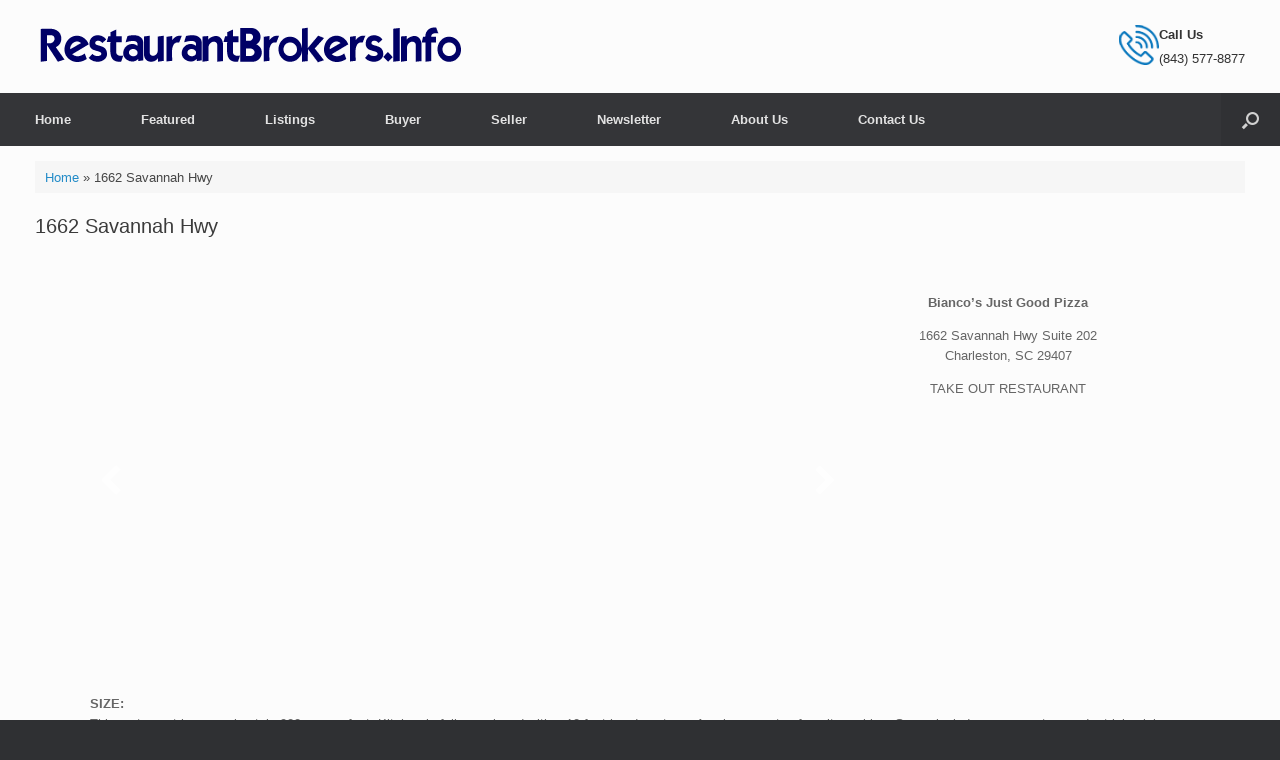

--- FILE ---
content_type: text/html; charset=UTF-8
request_url: http://restaurantbrokers.info/1662savannahhwy/
body_size: 10281
content:
<!DOCTYPE html>
<html lang="en">
<head>
	<meta charset="UTF-8" />
	<meta http-equiv="X-UA-Compatible" content="IE=10" />
	<link rel="profile" href="http://gmpg.org/xfn/11" />
	<link rel="pingback" href="http://restaurantbrokers.info/xmlrpc.php" />
	<meta name='robots' content='index, follow, max-image-preview:large, max-snippet:-1, max-video-preview:-1' />
	<style>img:is([sizes="auto" i], [sizes^="auto," i]) { contain-intrinsic-size: 3000px 1500px }</style>
	
	<!-- This site is optimized with the Yoast SEO plugin v26.0 - https://yoast.com/wordpress/plugins/seo/ -->
	<title>1662 Savannah Hwy - RestaurantBrokers.info</title>
	<link rel="canonical" href="http://restaurantbrokers.info/1662savannahhwy/" />
	<meta property="og:locale" content="en_US" />
	<meta property="og:type" content="article" />
	<meta property="og:title" content="1662 Savannah Hwy - RestaurantBrokers.info" />
	<meta property="og:description" content="Bianco’s Just Good Pizza 1662 Savannah Hwy Suite 202 Charleston, SC 29407 TAKE OUT RESTAURANT SIZE: This restaurant is approximately 900 square feet. Kitchen is fully- equipped with a 10-foot hood system.  Ample amounts of onsite parking. Space includes a grease trap and a triple sink. LOCATION: The restaurant is nestled in a well-populated shopping [&hellip;]" />
	<meta property="og:url" content="http://restaurantbrokers.info/1662savannahhwy/" />
	<meta property="og:site_name" content="RestaurantBrokers.info" />
	<meta property="article:modified_time" content="2017-02-01T16:16:47+00:00" />
	<meta property="og:image" content="http://jimmoring.com/wp-content/uploads/2017/01/1-1.jpg" />
	<meta name="twitter:card" content="summary_large_image" />
	<meta name="twitter:label1" content="Est. reading time" />
	<meta name="twitter:data1" content="1 minute" />
	<script type="application/ld+json" class="yoast-schema-graph">{"@context":"https://schema.org","@graph":[{"@type":"WebPage","@id":"http://restaurantbrokers.info/1662savannahhwy/","url":"http://restaurantbrokers.info/1662savannahhwy/","name":"1662 Savannah Hwy - RestaurantBrokers.info","isPartOf":{"@id":"http://restaurantbrokers.info/#website"},"primaryImageOfPage":{"@id":"http://restaurantbrokers.info/1662savannahhwy/#primaryimage"},"image":{"@id":"http://restaurantbrokers.info/1662savannahhwy/#primaryimage"},"thumbnailUrl":"http://jimmoring.com/wp-content/uploads/2017/01/1-1.jpg","datePublished":"2017-01-20T22:07:38+00:00","dateModified":"2017-02-01T16:16:47+00:00","breadcrumb":{"@id":"http://restaurantbrokers.info/1662savannahhwy/#breadcrumb"},"inLanguage":"en","potentialAction":[{"@type":"ReadAction","target":["http://restaurantbrokers.info/1662savannahhwy/"]}]},{"@type":"ImageObject","inLanguage":"en","@id":"http://restaurantbrokers.info/1662savannahhwy/#primaryimage","url":"http://jimmoring.com/wp-content/uploads/2017/01/1-1.jpg","contentUrl":"http://jimmoring.com/wp-content/uploads/2017/01/1-1.jpg"},{"@type":"BreadcrumbList","@id":"http://restaurantbrokers.info/1662savannahhwy/#breadcrumb","itemListElement":[{"@type":"ListItem","position":1,"name":"Home","item":"http://restaurantbrokers.info/"},{"@type":"ListItem","position":2,"name":"1662 Savannah Hwy"}]},{"@type":"WebSite","@id":"http://restaurantbrokers.info/#website","url":"http://restaurantbrokers.info/","name":"RestaurantBrokers.info","description":"","publisher":{"@id":"http://restaurantbrokers.info/#organization"},"potentialAction":[{"@type":"SearchAction","target":{"@type":"EntryPoint","urlTemplate":"http://restaurantbrokers.info/?s={search_term_string}"},"query-input":{"@type":"PropertyValueSpecification","valueRequired":true,"valueName":"search_term_string"}}],"inLanguage":"en"},{"@type":"Organization","@id":"http://restaurantbrokers.info/#organization","name":"RestaurantBrokers.info","url":"http://restaurantbrokers.info/","logo":{"@type":"ImageObject","inLanguage":"en","@id":"http://restaurantbrokers.info/#/schema/logo/image/","url":"https://restaurantbrokers.info/wp-content/uploads/2017/08/cropped-restaurantbrokers.gif","contentUrl":"https://restaurantbrokers.info/wp-content/uploads/2017/08/cropped-restaurantbrokers.gif","width":432,"height":43,"caption":"RestaurantBrokers.info"},"image":{"@id":"http://restaurantbrokers.info/#/schema/logo/image/"}}]}</script>
	<!-- / Yoast SEO plugin. -->


<link rel="alternate" type="application/rss+xml" title="RestaurantBrokers.info &raquo; Feed" href="http://restaurantbrokers.info/feed/" />
<link rel="alternate" type="application/rss+xml" title="RestaurantBrokers.info &raquo; Comments Feed" href="http://restaurantbrokers.info/comments/feed/" />
<script type="text/javascript">
/* <![CDATA[ */
window._wpemojiSettings = {"baseUrl":"https:\/\/s.w.org\/images\/core\/emoji\/16.0.1\/72x72\/","ext":".png","svgUrl":"https:\/\/s.w.org\/images\/core\/emoji\/16.0.1\/svg\/","svgExt":".svg","source":{"concatemoji":"http:\/\/restaurantbrokers.info\/wp-includes\/js\/wp-emoji-release.min.js?ver=6.8.3"}};
/*! This file is auto-generated */
!function(s,n){var o,i,e;function c(e){try{var t={supportTests:e,timestamp:(new Date).valueOf()};sessionStorage.setItem(o,JSON.stringify(t))}catch(e){}}function p(e,t,n){e.clearRect(0,0,e.canvas.width,e.canvas.height),e.fillText(t,0,0);var t=new Uint32Array(e.getImageData(0,0,e.canvas.width,e.canvas.height).data),a=(e.clearRect(0,0,e.canvas.width,e.canvas.height),e.fillText(n,0,0),new Uint32Array(e.getImageData(0,0,e.canvas.width,e.canvas.height).data));return t.every(function(e,t){return e===a[t]})}function u(e,t){e.clearRect(0,0,e.canvas.width,e.canvas.height),e.fillText(t,0,0);for(var n=e.getImageData(16,16,1,1),a=0;a<n.data.length;a++)if(0!==n.data[a])return!1;return!0}function f(e,t,n,a){switch(t){case"flag":return n(e,"\ud83c\udff3\ufe0f\u200d\u26a7\ufe0f","\ud83c\udff3\ufe0f\u200b\u26a7\ufe0f")?!1:!n(e,"\ud83c\udde8\ud83c\uddf6","\ud83c\udde8\u200b\ud83c\uddf6")&&!n(e,"\ud83c\udff4\udb40\udc67\udb40\udc62\udb40\udc65\udb40\udc6e\udb40\udc67\udb40\udc7f","\ud83c\udff4\u200b\udb40\udc67\u200b\udb40\udc62\u200b\udb40\udc65\u200b\udb40\udc6e\u200b\udb40\udc67\u200b\udb40\udc7f");case"emoji":return!a(e,"\ud83e\udedf")}return!1}function g(e,t,n,a){var r="undefined"!=typeof WorkerGlobalScope&&self instanceof WorkerGlobalScope?new OffscreenCanvas(300,150):s.createElement("canvas"),o=r.getContext("2d",{willReadFrequently:!0}),i=(o.textBaseline="top",o.font="600 32px Arial",{});return e.forEach(function(e){i[e]=t(o,e,n,a)}),i}function t(e){var t=s.createElement("script");t.src=e,t.defer=!0,s.head.appendChild(t)}"undefined"!=typeof Promise&&(o="wpEmojiSettingsSupports",i=["flag","emoji"],n.supports={everything:!0,everythingExceptFlag:!0},e=new Promise(function(e){s.addEventListener("DOMContentLoaded",e,{once:!0})}),new Promise(function(t){var n=function(){try{var e=JSON.parse(sessionStorage.getItem(o));if("object"==typeof e&&"number"==typeof e.timestamp&&(new Date).valueOf()<e.timestamp+604800&&"object"==typeof e.supportTests)return e.supportTests}catch(e){}return null}();if(!n){if("undefined"!=typeof Worker&&"undefined"!=typeof OffscreenCanvas&&"undefined"!=typeof URL&&URL.createObjectURL&&"undefined"!=typeof Blob)try{var e="postMessage("+g.toString()+"("+[JSON.stringify(i),f.toString(),p.toString(),u.toString()].join(",")+"));",a=new Blob([e],{type:"text/javascript"}),r=new Worker(URL.createObjectURL(a),{name:"wpTestEmojiSupports"});return void(r.onmessage=function(e){c(n=e.data),r.terminate(),t(n)})}catch(e){}c(n=g(i,f,p,u))}t(n)}).then(function(e){for(var t in e)n.supports[t]=e[t],n.supports.everything=n.supports.everything&&n.supports[t],"flag"!==t&&(n.supports.everythingExceptFlag=n.supports.everythingExceptFlag&&n.supports[t]);n.supports.everythingExceptFlag=n.supports.everythingExceptFlag&&!n.supports.flag,n.DOMReady=!1,n.readyCallback=function(){n.DOMReady=!0}}).then(function(){return e}).then(function(){var e;n.supports.everything||(n.readyCallback(),(e=n.source||{}).concatemoji?t(e.concatemoji):e.wpemoji&&e.twemoji&&(t(e.twemoji),t(e.wpemoji)))}))}((window,document),window._wpemojiSettings);
/* ]]> */
</script>
<style id='wp-emoji-styles-inline-css' type='text/css'>

	img.wp-smiley, img.emoji {
		display: inline !important;
		border: none !important;
		box-shadow: none !important;
		height: 1em !important;
		width: 1em !important;
		margin: 0 0.07em !important;
		vertical-align: -0.1em !important;
		background: none !important;
		padding: 0 !important;
	}
</style>
<link rel='stylesheet' id='wp-block-library-css' href='http://restaurantbrokers.info/wp-includes/css/dist/block-library/style.min.css?ver=6.8.3' type='text/css' media='all' />
<style id='classic-theme-styles-inline-css' type='text/css'>
/*! This file is auto-generated */
.wp-block-button__link{color:#fff;background-color:#32373c;border-radius:9999px;box-shadow:none;text-decoration:none;padding:calc(.667em + 2px) calc(1.333em + 2px);font-size:1.125em}.wp-block-file__button{background:#32373c;color:#fff;text-decoration:none}
</style>
<link rel='stylesheet' id='font-awesome-css' href='http://restaurantbrokers.info/wp-content/plugins/contact-widgets/assets/css/font-awesome.min.css?ver=4.7.0' type='text/css' media='all' />
<style id='global-styles-inline-css' type='text/css'>
:root{--wp--preset--aspect-ratio--square: 1;--wp--preset--aspect-ratio--4-3: 4/3;--wp--preset--aspect-ratio--3-4: 3/4;--wp--preset--aspect-ratio--3-2: 3/2;--wp--preset--aspect-ratio--2-3: 2/3;--wp--preset--aspect-ratio--16-9: 16/9;--wp--preset--aspect-ratio--9-16: 9/16;--wp--preset--color--black: #000000;--wp--preset--color--cyan-bluish-gray: #abb8c3;--wp--preset--color--white: #ffffff;--wp--preset--color--pale-pink: #f78da7;--wp--preset--color--vivid-red: #cf2e2e;--wp--preset--color--luminous-vivid-orange: #ff6900;--wp--preset--color--luminous-vivid-amber: #fcb900;--wp--preset--color--light-green-cyan: #7bdcb5;--wp--preset--color--vivid-green-cyan: #00d084;--wp--preset--color--pale-cyan-blue: #8ed1fc;--wp--preset--color--vivid-cyan-blue: #0693e3;--wp--preset--color--vivid-purple: #9b51e0;--wp--preset--gradient--vivid-cyan-blue-to-vivid-purple: linear-gradient(135deg,rgba(6,147,227,1) 0%,rgb(155,81,224) 100%);--wp--preset--gradient--light-green-cyan-to-vivid-green-cyan: linear-gradient(135deg,rgb(122,220,180) 0%,rgb(0,208,130) 100%);--wp--preset--gradient--luminous-vivid-amber-to-luminous-vivid-orange: linear-gradient(135deg,rgba(252,185,0,1) 0%,rgba(255,105,0,1) 100%);--wp--preset--gradient--luminous-vivid-orange-to-vivid-red: linear-gradient(135deg,rgba(255,105,0,1) 0%,rgb(207,46,46) 100%);--wp--preset--gradient--very-light-gray-to-cyan-bluish-gray: linear-gradient(135deg,rgb(238,238,238) 0%,rgb(169,184,195) 100%);--wp--preset--gradient--cool-to-warm-spectrum: linear-gradient(135deg,rgb(74,234,220) 0%,rgb(151,120,209) 20%,rgb(207,42,186) 40%,rgb(238,44,130) 60%,rgb(251,105,98) 80%,rgb(254,248,76) 100%);--wp--preset--gradient--blush-light-purple: linear-gradient(135deg,rgb(255,206,236) 0%,rgb(152,150,240) 100%);--wp--preset--gradient--blush-bordeaux: linear-gradient(135deg,rgb(254,205,165) 0%,rgb(254,45,45) 50%,rgb(107,0,62) 100%);--wp--preset--gradient--luminous-dusk: linear-gradient(135deg,rgb(255,203,112) 0%,rgb(199,81,192) 50%,rgb(65,88,208) 100%);--wp--preset--gradient--pale-ocean: linear-gradient(135deg,rgb(255,245,203) 0%,rgb(182,227,212) 50%,rgb(51,167,181) 100%);--wp--preset--gradient--electric-grass: linear-gradient(135deg,rgb(202,248,128) 0%,rgb(113,206,126) 100%);--wp--preset--gradient--midnight: linear-gradient(135deg,rgb(2,3,129) 0%,rgb(40,116,252) 100%);--wp--preset--font-size--small: 13px;--wp--preset--font-size--medium: 20px;--wp--preset--font-size--large: 36px;--wp--preset--font-size--x-large: 42px;--wp--preset--spacing--20: 0.44rem;--wp--preset--spacing--30: 0.67rem;--wp--preset--spacing--40: 1rem;--wp--preset--spacing--50: 1.5rem;--wp--preset--spacing--60: 2.25rem;--wp--preset--spacing--70: 3.38rem;--wp--preset--spacing--80: 5.06rem;--wp--preset--shadow--natural: 6px 6px 9px rgba(0, 0, 0, 0.2);--wp--preset--shadow--deep: 12px 12px 50px rgba(0, 0, 0, 0.4);--wp--preset--shadow--sharp: 6px 6px 0px rgba(0, 0, 0, 0.2);--wp--preset--shadow--outlined: 6px 6px 0px -3px rgba(255, 255, 255, 1), 6px 6px rgba(0, 0, 0, 1);--wp--preset--shadow--crisp: 6px 6px 0px rgba(0, 0, 0, 1);}:where(.is-layout-flex){gap: 0.5em;}:where(.is-layout-grid){gap: 0.5em;}body .is-layout-flex{display: flex;}.is-layout-flex{flex-wrap: wrap;align-items: center;}.is-layout-flex > :is(*, div){margin: 0;}body .is-layout-grid{display: grid;}.is-layout-grid > :is(*, div){margin: 0;}:where(.wp-block-columns.is-layout-flex){gap: 2em;}:where(.wp-block-columns.is-layout-grid){gap: 2em;}:where(.wp-block-post-template.is-layout-flex){gap: 1.25em;}:where(.wp-block-post-template.is-layout-grid){gap: 1.25em;}.has-black-color{color: var(--wp--preset--color--black) !important;}.has-cyan-bluish-gray-color{color: var(--wp--preset--color--cyan-bluish-gray) !important;}.has-white-color{color: var(--wp--preset--color--white) !important;}.has-pale-pink-color{color: var(--wp--preset--color--pale-pink) !important;}.has-vivid-red-color{color: var(--wp--preset--color--vivid-red) !important;}.has-luminous-vivid-orange-color{color: var(--wp--preset--color--luminous-vivid-orange) !important;}.has-luminous-vivid-amber-color{color: var(--wp--preset--color--luminous-vivid-amber) !important;}.has-light-green-cyan-color{color: var(--wp--preset--color--light-green-cyan) !important;}.has-vivid-green-cyan-color{color: var(--wp--preset--color--vivid-green-cyan) !important;}.has-pale-cyan-blue-color{color: var(--wp--preset--color--pale-cyan-blue) !important;}.has-vivid-cyan-blue-color{color: var(--wp--preset--color--vivid-cyan-blue) !important;}.has-vivid-purple-color{color: var(--wp--preset--color--vivid-purple) !important;}.has-black-background-color{background-color: var(--wp--preset--color--black) !important;}.has-cyan-bluish-gray-background-color{background-color: var(--wp--preset--color--cyan-bluish-gray) !important;}.has-white-background-color{background-color: var(--wp--preset--color--white) !important;}.has-pale-pink-background-color{background-color: var(--wp--preset--color--pale-pink) !important;}.has-vivid-red-background-color{background-color: var(--wp--preset--color--vivid-red) !important;}.has-luminous-vivid-orange-background-color{background-color: var(--wp--preset--color--luminous-vivid-orange) !important;}.has-luminous-vivid-amber-background-color{background-color: var(--wp--preset--color--luminous-vivid-amber) !important;}.has-light-green-cyan-background-color{background-color: var(--wp--preset--color--light-green-cyan) !important;}.has-vivid-green-cyan-background-color{background-color: var(--wp--preset--color--vivid-green-cyan) !important;}.has-pale-cyan-blue-background-color{background-color: var(--wp--preset--color--pale-cyan-blue) !important;}.has-vivid-cyan-blue-background-color{background-color: var(--wp--preset--color--vivid-cyan-blue) !important;}.has-vivid-purple-background-color{background-color: var(--wp--preset--color--vivid-purple) !important;}.has-black-border-color{border-color: var(--wp--preset--color--black) !important;}.has-cyan-bluish-gray-border-color{border-color: var(--wp--preset--color--cyan-bluish-gray) !important;}.has-white-border-color{border-color: var(--wp--preset--color--white) !important;}.has-pale-pink-border-color{border-color: var(--wp--preset--color--pale-pink) !important;}.has-vivid-red-border-color{border-color: var(--wp--preset--color--vivid-red) !important;}.has-luminous-vivid-orange-border-color{border-color: var(--wp--preset--color--luminous-vivid-orange) !important;}.has-luminous-vivid-amber-border-color{border-color: var(--wp--preset--color--luminous-vivid-amber) !important;}.has-light-green-cyan-border-color{border-color: var(--wp--preset--color--light-green-cyan) !important;}.has-vivid-green-cyan-border-color{border-color: var(--wp--preset--color--vivid-green-cyan) !important;}.has-pale-cyan-blue-border-color{border-color: var(--wp--preset--color--pale-cyan-blue) !important;}.has-vivid-cyan-blue-border-color{border-color: var(--wp--preset--color--vivid-cyan-blue) !important;}.has-vivid-purple-border-color{border-color: var(--wp--preset--color--vivid-purple) !important;}.has-vivid-cyan-blue-to-vivid-purple-gradient-background{background: var(--wp--preset--gradient--vivid-cyan-blue-to-vivid-purple) !important;}.has-light-green-cyan-to-vivid-green-cyan-gradient-background{background: var(--wp--preset--gradient--light-green-cyan-to-vivid-green-cyan) !important;}.has-luminous-vivid-amber-to-luminous-vivid-orange-gradient-background{background: var(--wp--preset--gradient--luminous-vivid-amber-to-luminous-vivid-orange) !important;}.has-luminous-vivid-orange-to-vivid-red-gradient-background{background: var(--wp--preset--gradient--luminous-vivid-orange-to-vivid-red) !important;}.has-very-light-gray-to-cyan-bluish-gray-gradient-background{background: var(--wp--preset--gradient--very-light-gray-to-cyan-bluish-gray) !important;}.has-cool-to-warm-spectrum-gradient-background{background: var(--wp--preset--gradient--cool-to-warm-spectrum) !important;}.has-blush-light-purple-gradient-background{background: var(--wp--preset--gradient--blush-light-purple) !important;}.has-blush-bordeaux-gradient-background{background: var(--wp--preset--gradient--blush-bordeaux) !important;}.has-luminous-dusk-gradient-background{background: var(--wp--preset--gradient--luminous-dusk) !important;}.has-pale-ocean-gradient-background{background: var(--wp--preset--gradient--pale-ocean) !important;}.has-electric-grass-gradient-background{background: var(--wp--preset--gradient--electric-grass) !important;}.has-midnight-gradient-background{background: var(--wp--preset--gradient--midnight) !important;}.has-small-font-size{font-size: var(--wp--preset--font-size--small) !important;}.has-medium-font-size{font-size: var(--wp--preset--font-size--medium) !important;}.has-large-font-size{font-size: var(--wp--preset--font-size--large) !important;}.has-x-large-font-size{font-size: var(--wp--preset--font-size--x-large) !important;}
:where(.wp-block-post-template.is-layout-flex){gap: 1.25em;}:where(.wp-block-post-template.is-layout-grid){gap: 1.25em;}
:where(.wp-block-columns.is-layout-flex){gap: 2em;}:where(.wp-block-columns.is-layout-grid){gap: 2em;}
:root :where(.wp-block-pullquote){font-size: 1.5em;line-height: 1.6;}
</style>
<link rel='stylesheet' id='jquery-bxslider-css' href='http://restaurantbrokers.info/wp-content/plugins/beaver-builder-lite-version/css/jquery.bxslider.css?ver=2.9.3.2' type='text/css' media='all' />
<link rel='stylesheet' id='fl-builder-layout-346-css' href='http://restaurantbrokers.info/wp-content/uploads/bb-plugin/cache/346-layout.css?ver=286143e81c6d02eff64378efd0688802' type='text/css' media='all' />
<link rel='stylesheet' id='sow-image-default-8b5b6f678277-css' href='http://restaurantbrokers.info/wp-content/uploads/siteorigin-widgets/sow-image-default-8b5b6f678277.css?ver=6.8.3' type='text/css' media='all' />
<link rel='stylesheet' id='vantage-style-css' href='http://restaurantbrokers.info/wp-content/themes/vantage/style.css?ver=1.20.20' type='text/css' media='all' />
<link rel='stylesheet' id='siteorigin-mobilenav-css' href='http://restaurantbrokers.info/wp-content/themes/vantage/inc/mobilenav/css/mobilenav.css?ver=1.20.20' type='text/css' media='all' />
<link rel='stylesheet' id='gem-base-css' href='http://restaurantbrokers.info/wp-content/plugins/godaddy-email-marketing-sign-up-forms/css/gem.min.css?ver=1.4.3' type='text/css' media='all' />
<script type="text/javascript" src="http://restaurantbrokers.info/wp-includes/js/jquery/jquery.min.js?ver=3.7.1" id="jquery-core-js"></script>
<script type="text/javascript" src="http://restaurantbrokers.info/wp-includes/js/jquery/jquery-migrate.min.js?ver=3.4.1" id="jquery-migrate-js"></script>
<script type="text/javascript" src="http://restaurantbrokers.info/wp-content/themes/vantage/js/jquery.flexslider.min.js?ver=2.1" id="jquery-flexslider-js"></script>
<script type="text/javascript" src="http://restaurantbrokers.info/wp-content/themes/vantage/js/jquery.touchSwipe.min.js?ver=1.6.6" id="jquery-touchswipe-js"></script>
<script type="text/javascript" id="vantage-main-js-extra">
/* <![CDATA[ */
var vantage = {"fitvids":"1"};
/* ]]> */
</script>
<script type="text/javascript" src="http://restaurantbrokers.info/wp-content/themes/vantage/js/jquery.theme-main.min.js?ver=1.20.20" id="vantage-main-js"></script>
<!--[if lt IE 9]>
<script type="text/javascript" src="http://restaurantbrokers.info/wp-content/themes/vantage/js/html5.min.js?ver=3.7.3" id="vantage-html5-js"></script>
<![endif]-->
<!--[if (gte IE 6)&(lte IE 8)]>
<script type="text/javascript" src="http://restaurantbrokers.info/wp-content/themes/vantage/js/selectivizr.min.js?ver=1.0.3b" id="vantage-selectivizr-js"></script>
<![endif]-->
<script type="text/javascript" id="siteorigin-mobilenav-js-extra">
/* <![CDATA[ */
var mobileNav = {"search":{"url":"http:\/\/restaurantbrokers.info","placeholder":"Search"},"text":{"navigate":"Menu","back":"Back","close":"Close"},"nextIconUrl":"http:\/\/restaurantbrokers.info\/wp-content\/themes\/vantage\/inc\/mobilenav\/images\/next.png","mobileMenuClose":"<i class=\"fa fa-times\"><\/i>"};
/* ]]> */
</script>
<script type="text/javascript" src="http://restaurantbrokers.info/wp-content/themes/vantage/inc/mobilenav/js/mobilenav.min.js?ver=1.20.20" id="siteorigin-mobilenav-js"></script>
<link rel="https://api.w.org/" href="http://restaurantbrokers.info/wp-json/" /><link rel="alternate" title="JSON" type="application/json" href="http://restaurantbrokers.info/wp-json/wp/v2/pages/346" /><link rel="EditURI" type="application/rsd+xml" title="RSD" href="http://restaurantbrokers.info/xmlrpc.php?rsd" />
<meta name="generator" content="WordPress 6.8.3" />
<link rel='shortlink' href='http://restaurantbrokers.info/?p=346' />
<link rel="alternate" title="oEmbed (JSON)" type="application/json+oembed" href="http://restaurantbrokers.info/wp-json/oembed/1.0/embed?url=http%3A%2F%2Frestaurantbrokers.info%2F1662savannahhwy%2F" />
<link rel="alternate" title="oEmbed (XML)" type="text/xml+oembed" href="http://restaurantbrokers.info/wp-json/oembed/1.0/embed?url=http%3A%2F%2Frestaurantbrokers.info%2F1662savannahhwy%2F&#038;format=xml" />
<meta name="viewport" content="width=device-width, initial-scale=1" />			<style type="text/css">
				.so-mobilenav-mobile + * { display: none; }
				@media screen and (max-width: 480px) { .so-mobilenav-mobile + * { display: block; } .so-mobilenav-standard + * { display: none; } .site-navigation #search-icon { display: none; } .has-menu-search .main-navigation ul { margin-right: 0 !important; }
									}
			</style>
		<style type="text/css">.recentcomments a{display:inline !important;padding:0 !important;margin:0 !important;}</style>		<style type="text/css" media="screen">
			#footer-widgets .widget { width: 100%; }
			#masthead-widgets .widget { width: 100%; }
		</style>
		<style type="text/css" id="customizer-css">#masthead.site-header .hgroup .site-title, #masthead.masthead-logo-in-menu .logo > .site-title { font-size: 36px } #masthead .hgroup { padding-top: 25px; padding-bottom: 25px } .entry-content a, .entry-content a:visited, article.post .author-box .box-content .author-posts a:hover, #secondary a, #secondary a:visited, #masthead .hgroup a, #masthead .hgroup a:visited, .comment-form .logged-in-as a, .comment-form .logged-in-as a:visited { color: #000cf4 } .entry-content a:hover, .entry-content a:focus, .entry-content a:active, #secondary a:hover, #masthead .hgroup a:hover, #masthead .hgroup a:focus, #masthead .hgroup a:active, .comment-form .logged-in-as a:hover, .comment-form .logged-in-as a:focus, .comment-form .logged-in-as a:active { color: #386ae0 } a.button, button, html input[type="button"], input[type="reset"], input[type="submit"], .post-navigation a, #image-navigation a, article.post .more-link, article.page .more-link, .paging-navigation a, .woocommerce #page-wrapper .button, .woocommerce a.button, .woocommerce .checkout-button, .woocommerce input.button, #infinite-handle span button { text-shadow: none } a.button, button, html input[type="button"], input[type="reset"], input[type="submit"], .post-navigation a, #image-navigation a, article.post .more-link, article.page .more-link, .paging-navigation a, .woocommerce #page-wrapper .button, .woocommerce a.button, .woocommerce .checkout-button, .woocommerce input.button, .woocommerce #respond input#submit.alt, .woocommerce a.button.alt, .woocommerce button.button.alt, .woocommerce input.button.alt, #infinite-handle span { -webkit-box-shadow: none; -moz-box-shadow: none; box-shadow: none } #colophon { background-position: center; background-repeat: no-repeat } </style></head>

<body class="wp-singular page-template-default page page-id-346 wp-theme-vantage fl-builder fl-builder-lite-2-9-3-2 fl-no-js metaslider-plugin responsive layout-full no-js has-sidebar has-menu-search page-layout-full-width mobilenav">


<div id="page-wrapper">

	<a class="skip-link screen-reader-text" href="#content">Skip to content</a>

	
	
		<header id="masthead" class="site-header" role="banner">

	<div class="hgroup full-container ">

		
			<div class="logo-wrapper">
				<a href="http://restaurantbrokers.info/" title="RestaurantBrokers.info" rel="home" class="logo">
					<img src="http://restaurantbrokers.info/wp-content/uploads/2017/01/cropped-restaurantbrokers.gif"  class="logo-height-constrain"  width="432"  height="43"  alt="RestaurantBrokers.info Logo"  />				</a>
							</div>

			
				<div id="header-sidebar" >
					<aside id="sow-image-4" class="widget widget_sow-image"><div
			
			class="so-widget-sow-image so-widget-sow-image-default-8b5b6f678277"
			
		>
<div class="sow-image-container">
		<img 
	src="http://restaurantbrokers.info/wp-content/uploads/2017/02/Call-1.png" width="40" height="40" sizes="(max-width: 40px) 100vw, 40px" title="Call" alt="" 		class="so-widget-image"/>
	</div>

</div></aside><aside id="text-11" class="widget widget_text"><h3 class="widget-title">Call Us</h3>			<div class="textwidget">(843) 577-8877</div>
		</aside>				</div>

			
		
	</div><!-- .hgroup.full-container -->

	
<nav class="site-navigation main-navigation primary use-sticky-menu">

	<div class="full-container">
				
					<div id="so-mobilenav-standard-1" data-id="1" class="so-mobilenav-standard"></div><div class="menu-primary-menu-container"><ul id="menu-primary-menu" class="menu"><li id="menu-item-170" class="menu-item menu-item-type-post_type menu-item-object-page menu-item-home menu-item-170"><a href="http://restaurantbrokers.info/">Home</a></li>
<li id="menu-item-3298" class="menu-item menu-item-type-post_type menu-item-object-page menu-item-3298"><a href="http://restaurantbrokers.info/ricksfishhouse/">Featured</a></li>
<li id="menu-item-314" class="menu-item menu-item-type-post_type menu-item-object-page menu-item-314"><a href="http://restaurantbrokers.info/listings/">Listings</a></li>
<li id="menu-item-799" class="menu-item menu-item-type-post_type menu-item-object-page menu-item-799"><a href="http://restaurantbrokers.info/buyer/">Buyer</a></li>
<li id="menu-item-393" class="menu-item menu-item-type-post_type menu-item-object-page menu-item-393"><a href="http://restaurantbrokers.info/seller/">Seller</a></li>
<li id="menu-item-804" class="menu-item menu-item-type-post_type menu-item-object-page menu-item-804"><a href="http://restaurantbrokers.info/newsletter-2/">Newsletter</a></li>
<li id="menu-item-172" class="menu-item menu-item-type-post_type menu-item-object-page menu-item-172"><a href="http://restaurantbrokers.info/about/">About Us</a></li>
<li id="menu-item-171" class="menu-item menu-item-type-post_type menu-item-object-page menu-item-171"><a href="http://restaurantbrokers.info/contact/">Contact Us</a></li>
</ul></div><div id="so-mobilenav-mobile-1" data-id="1" class="so-mobilenav-mobile"></div><div class="menu-mobilenav-container"><ul id="mobile-nav-item-wrap-1" class="menu"><li><a href="#" class="mobilenav-main-link" data-id="1"><span class="mobile-nav-icon"></span><span class="mobilenav-main-link-text">Menu</span></a></li></ul></div>		
		
					<div id="search-icon">
				<div id="search-icon-icon" tabindex="0" role="button" aria-label="Open the search"><div class="vantage-icon-search"></div></div>
				
<form method="get" class="searchform" action="http://restaurantbrokers.info/" role="search">
	<label for="search-form" class="screen-reader-text">Search for:</label>
	<input type="search" name="s" class="field" id="search-form" value="" placeholder="Search"/>
</form>
			</div>
					</div>
</nav><!-- .site-navigation .main-navigation -->

</header><!-- #masthead .site-header -->

	
	
	
	
	<div id="main" class="site-main">
		<div class="full-container">
			<div id='yoast-breadcrumbs' class='breadcrumbsfull-container'><span><span><a href="http://restaurantbrokers.info/">Home</a></span> » <span class="breadcrumb_last" aria-current="page">1662 Savannah Hwy</span></span></div>
<div id="primary" class="content-area">
	<div id="content" class="site-content" role="main">

		
			
<article id="post-346" class="post-346 page type-page status-publish post">

	<div class="entry-main">

		
					<header class="entry-header">
													<h1 class="entry-title">1662 Savannah Hwy</h1>
							</header><!-- .entry-header -->
		
		<div class="entry-content">
			<div class="fl-builder-content fl-builder-content-346 fl-builder-content-primary" data-post-id="346"><div class="fl-row fl-row-fixed-width fl-row-bg-none fl-node-58828a3a9c3d1 fl-row-default-height fl-row-align-center" data-node="58828a3a9c3d1">
	<div class="fl-row-content-wrap">
						<div class="fl-row-content fl-row-fixed-width fl-node-content">
		
<div class="fl-col-group fl-node-58828a3a9c446" data-node="58828a3a9c446">
			<div class="fl-col fl-node-58828a3a9c47e fl-col-bg-color" data-node="58828a3a9c47e">
	<div class="fl-col-content fl-node-content"><div class="fl-module fl-module-content-slider fl-node-58828a3a9c40d" data-node="58828a3a9c40d">
	<div class="fl-module-content fl-node-content">
		<div class="fl-content-slider">
	<div class="fl-content-slider-wrapper">
				<div class="fl-slide fl-slide-0 fl-slide-text-left">
			<div class="fl-slide-mobile-photo"><img fetchpriority="high" decoding="async" width="624" height="351" loading="false" class="fl-slide-mobile-photo-img wp-image-315" src="http://jimmoring.com/wp-content/uploads/2017/01/1-1.jpg" alt="" srcset="http://restaurantbrokers.info/wp-content/uploads/2017/01/1-1.jpg 624w, http://restaurantbrokers.info/wp-content/uploads/2017/01/1-1-300x169.jpg 300w" sizes="(max-width: 624px) 100vw, 624px" /></div><div class="fl-slide-bg-photo"></div>			<div class="fl-slide-foreground clearfix">
							</div>
		</div>
			<div class="fl-slide fl-slide-1 fl-slide-text-left">
			<div class="fl-slide-mobile-photo"><img decoding="async" width="624" height="351" loading="false" class="fl-slide-mobile-photo-img wp-image-316" src="http://jimmoring.com/wp-content/uploads/2017/01/2-1.jpg" alt="" srcset="http://restaurantbrokers.info/wp-content/uploads/2017/01/2-1.jpg 624w, http://restaurantbrokers.info/wp-content/uploads/2017/01/2-1-300x169.jpg 300w" sizes="(max-width: 624px) 100vw, 624px" /></div><div class="fl-slide-bg-photo"></div>			<div class="fl-slide-foreground clearfix">
							</div>
		</div>
			<div class="fl-slide fl-slide-2 fl-slide-text-left">
			<div class="fl-slide-mobile-photo"><img decoding="async" width="624" height="351" loading="false" class="fl-slide-mobile-photo-img wp-image-318" src="http://jimmoring.com/wp-content/uploads/2017/01/4-1.jpg" alt="" srcset="http://restaurantbrokers.info/wp-content/uploads/2017/01/4-1.jpg 624w, http://restaurantbrokers.info/wp-content/uploads/2017/01/4-1-300x169.jpg 300w" sizes="(max-width: 624px) 100vw, 624px" /></div><div class="fl-slide-bg-photo"></div>			<div class="fl-slide-foreground clearfix">
							</div>
		</div>
			<div class="fl-slide fl-slide-3 fl-slide-text-left">
			<div class="fl-slide-mobile-photo"><img decoding="async" width="624" height="351" loading="false" class="fl-slide-mobile-photo-img wp-image-317" src="http://jimmoring.com/wp-content/uploads/2017/01/3-1.jpg" alt="" srcset="http://restaurantbrokers.info/wp-content/uploads/2017/01/3-1.jpg 624w, http://restaurantbrokers.info/wp-content/uploads/2017/01/3-1-300x169.jpg 300w" sizes="(max-width: 624px) 100vw, 624px" /></div><div class="fl-slide-bg-photo"></div>			<div class="fl-slide-foreground clearfix">
							</div>
		</div>
			<div class="fl-slide fl-slide-4 fl-slide-text-left">
			<div class="fl-slide-mobile-photo"><img decoding="async" width="624" height="351" loading="false" class="fl-slide-mobile-photo-img wp-image-319" src="http://jimmoring.com/wp-content/uploads/2017/01/5.jpg" alt="" srcset="http://restaurantbrokers.info/wp-content/uploads/2017/01/5.jpg 624w, http://restaurantbrokers.info/wp-content/uploads/2017/01/5-300x169.jpg 300w" sizes="(max-width: 624px) 100vw, 624px" /></div><div class="fl-slide-bg-photo"></div>			<div class="fl-slide-foreground clearfix">
							</div>
		</div>
			<div class="fl-slide fl-slide-5 fl-slide-text-left">
			<div class="fl-slide-mobile-photo"><img decoding="async" width="624" height="351" loading="false" class="fl-slide-mobile-photo-img wp-image-320" src="http://jimmoring.com/wp-content/uploads/2017/01/6.jpg" alt="" srcset="http://restaurantbrokers.info/wp-content/uploads/2017/01/6.jpg 624w, http://restaurantbrokers.info/wp-content/uploads/2017/01/6-300x169.jpg 300w" sizes="(max-width: 624px) 100vw, 624px" /></div><div class="fl-slide-bg-photo"></div>			<div class="fl-slide-foreground clearfix">
							</div>
		</div>
			<div class="fl-slide fl-slide-6 fl-slide-text-left">
			<div class="fl-slide-mobile-photo"><img decoding="async" width="624" height="351" loading="false" class="fl-slide-mobile-photo-img wp-image-321" src="http://jimmoring.com/wp-content/uploads/2017/01/7.jpg" alt="" srcset="http://restaurantbrokers.info/wp-content/uploads/2017/01/7.jpg 624w, http://restaurantbrokers.info/wp-content/uploads/2017/01/7-300x169.jpg 300w" sizes="(max-width: 624px) 100vw, 624px" /></div><div class="fl-slide-bg-photo"></div>			<div class="fl-slide-foreground clearfix">
							</div>
		</div>
			<div class="fl-slide fl-slide-7 fl-slide-text-left">
			<div class="fl-slide-mobile-photo"><img decoding="async" width="624" height="351" loading="false" class="fl-slide-mobile-photo-img wp-image-322" src="http://jimmoring.com/wp-content/uploads/2017/01/8.jpg" alt="" srcset="http://restaurantbrokers.info/wp-content/uploads/2017/01/8.jpg 624w, http://restaurantbrokers.info/wp-content/uploads/2017/01/8-300x169.jpg 300w" sizes="(max-width: 624px) 100vw, 624px" /></div><div class="fl-slide-bg-photo"></div>			<div class="fl-slide-foreground clearfix">
							</div>
		</div>
			<div class="fl-slide fl-slide-8 fl-slide-text-left">
			<div class="fl-slide-mobile-photo"><img decoding="async" width="624" height="351" loading="false" class="fl-slide-mobile-photo-img wp-image-323" src="http://jimmoring.com/wp-content/uploads/2017/01/9.jpg" alt="" srcset="http://restaurantbrokers.info/wp-content/uploads/2017/01/9.jpg 624w, http://restaurantbrokers.info/wp-content/uploads/2017/01/9-300x169.jpg 300w" sizes="(max-width: 624px) 100vw, 624px" /></div><div class="fl-slide-bg-photo"></div>			<div class="fl-slide-foreground clearfix">
							</div>
		</div>
		</div>
					<div class="fl-content-slider-navigation" aria-label="content slider buttons">
				<a class="slider-prev" href="#" aria-label="previous" role="button"><div class="fl-content-slider-svg-container"><svg version="1.1" xmlns="http://www.w3.org/2000/svg" xmlns:xlink="http://www.w3.org/1999/xlink" viewBox="0 0 512 512">
<path d="M398.572,104.287L246.857,256.001l151.715,151.714c3.617,3.618,5.428,7.904,5.428,12.856c0,4.953-1.811,9.238-5.428,12.857 l-47.428,47.428c-3.619,3.619-7.904,5.428-12.857,5.428s-9.238-1.809-12.857-5.428l-212-212c-3.619-3.618-5.428-7.904-5.428-12.856 c0-4.953,1.81-9.238,5.428-12.857l212-212c3.619-3.618,7.904-5.428,12.857-5.428s9.238,1.81,12.857,5.428l47.428,47.429 C402.189,82.19,404,86.476,404,91.428c0,4.953-1.811,9.238-5.428,12.857V104.287z"/>
</svg>
</div></a>
				<a class="slider-next" href="#" aria-label="next" role="button"><div class="fl-content-slider-svg-container"><svg version="1.1" xmlns="http://www.w3.org/2000/svg" xmlns:xlink="http://www.w3.org/1999/xlink" viewBox="0 0 512 512">
<path d="M113.428,407.713l151.715-151.714L113.428,104.285c-3.617-3.618-5.428-7.904-5.428-12.856c0-4.953,1.811-9.238,5.428-12.857 l47.428-47.428c3.619-3.619,7.904-5.428,12.857-5.428s9.238,1.809,12.857,5.428l212,212c3.619,3.618,5.429,7.904,5.429,12.856 c0,4.953-1.81,9.238-5.429,12.857l-212,212c-3.619,3.618-7.904,5.428-12.857,5.428s-9.238-1.81-12.857-5.428l-47.428-47.429 c-3.617-3.618-5.428-7.904-5.428-12.856c0-4.953,1.811-9.238,5.428-12.857V407.713z"/>
</svg>
</div></a>
			</div>
				<div class="fl-clear"></div>
</div>
	</div>
</div>
</div>
</div>
			<div class="fl-col fl-node-58828a3a9c4b6 fl-col-bg-color fl-col-small" data-node="58828a3a9c4b6">
	<div class="fl-col-content fl-node-content"><div class="fl-module fl-module-rich-text fl-node-58828f21aaf3b" data-node="58828f21aaf3b">
	<div class="fl-module-content fl-node-content">
		<div class="fl-rich-text">
	<p style="text-align: center;"><strong>Bianco’s Just Good Pizza</strong></p>
<p style="text-align: center;">1662 Savannah Hwy Suite 202<br />
Charleston, SC 29407</p>
<p style="text-align: center;">TAKE OUT RESTAURANT</p>
<p><iframe style="border: 0;" src="https://www.google.com/maps/embed?pb=!1m14!1m8!1m3!1d6708.320497368722!2d-80.015962!3d32.78801!3m2!1i1024!2i768!4f13.1!3m3!1m2!1s0x88fe7c0c3f62273b%3A0xc8c02319e6251d27!2s1662+Savannah+Hwy+%23202%2C+Charleston%2C+SC+29407!5e0!3m2!1sen!2sus!4v1484951421090" width="600" height="250" frameborder="0" allowfullscreen="allowfullscreen"></iframe></p>
</div>
	</div>
</div>
</div>
</div>
	</div>

<div class="fl-col-group fl-node-58828b549a483" data-node="58828b549a483">
			<div class="fl-col fl-node-58828b549a7a3 fl-col-bg-color" data-node="58828b549a7a3">
	<div class="fl-col-content fl-node-content"><div class="fl-module fl-module-rich-text fl-node-58828a3a9c4ef" data-node="58828a3a9c4ef">
	<div class="fl-module-content fl-node-content">
		<div class="fl-rich-text">
	<div id="element103"></div>
<p><b>SIZE:<br />
</b>This restaurant is approximately 900 square feet. Kitchen is fully- equipped with a 10-foot hood system.  Ample amounts of onsite parking. Space includes a grease trap and a triple sink.</p>
<p><!-- </hs:element132> --> <!-- <hs:element133> --></p>
<div id="element133">
<div><span class="size12 Helvetica12" style="color: #000000; font-family: Helvetica, Arial, sans-serif;"><b>LOCATION:<br />
</b></span>The restaurant is nestled in a well-populated shopping center. Space is located directly off of busy Savannah Hwy in West Ashely, SC. This restaurant shares the center with several popular restaurants and shops. Neighboring businesses include Five Guys, DD Peckers Wing Shack, Olympik Restaurant &amp; Bakery, and many other thriving businesses. This restaurant is located in the heart of West Ashley.</div>
</div>
<p><!-- </hs:element134> --> <!-- <hs:element137> --></p>
<div id="element137">
<div><span class="size12 Helvetica12" style="color: #000000; font-family: Helvetica, Arial, sans-serif;"><b>PRICE:<br />
</b></span>$25,000.00, which includes all Furniture, Fixtures, and Equipment</div>
</div>
<div id="element138">
<div><span class="size14 Helvetica14" style="color: #000000; font-family: Helvetica, Arial, sans-serif;"> </span></div>
</div>
<p><!-- </hs:element138> --> <!-- <hs:element141> --></p>
<div id="element141">
<div><span class="size12 Helvetica12" style="color: #000000; font-family: Helvetica, Arial, sans-serif;"><b>CONTACT:<br />
</b></span><b>Mike Santos<br />
</b><b>Cell: 843-343-4909</b></div>
</div>
<div id="element142">
<div align="center"><span class="size14 Helvetica14" style="color: #000000; font-family: Helvetica, Arial, sans-serif;"><b></b><br />
</span></div>
</div>
<p><!-- </hs:element142> --> <!-- <hs:element171> --></p>
<div id="element171"></div>
<p><!-- </hs:element171> --> <!-- <hs:element217> --></p>
<div id="element217">
<div align="left"><b>RENT:<br />
</b>Negotiable</div>
</div>
</div>
	</div>
</div>
</div>
</div>
	</div>
		</div>
	</div>
</div>
</div>					</div><!-- .entry-content -->

		
	</div>

</article><!-- #post-346 -->

			
		
	</div><!-- #content .site-content -->
</div><!-- #primary .content-area -->

					</div><!-- .full-container -->
	</div><!-- #main .site-main -->

	
	
	<footer id="colophon" class="site-footer" role="contentinfo">

			<div id="footer-widgets" class="full-container">
					</div><!-- #footer-widgets -->
	
	
	<div id="theme-attribution">A <a href="https://siteorigin.com">SiteOrigin</a> Theme</div>
</footer><!-- #colophon .site-footer -->

	
</div><!-- #page-wrapper -->


<script type="speculationrules">
{"prefetch":[{"source":"document","where":{"and":[{"href_matches":"\/*"},{"not":{"href_matches":["\/wp-*.php","\/wp-admin\/*","\/wp-content\/uploads\/*","\/wp-content\/*","\/wp-content\/plugins\/*","\/wp-content\/themes\/vantage\/*","\/*\\?(.+)"]}},{"not":{"selector_matches":"a[rel~=\"nofollow\"]"}},{"not":{"selector_matches":".no-prefetch, .no-prefetch a"}}]},"eagerness":"conservative"}]}
</script>
		<a href="#" id="scroll-to-top" class="scroll-to-top" title="Back To Top"><span class="vantage-icon-arrow-up"></span></a>
		<script type="text/javascript" src="http://restaurantbrokers.info/wp-content/plugins/beaver-builder-lite-version/js/jquery.easing.min.js?ver=1.4" id="jquery-easing-js"></script>
<script type="text/javascript" src="http://restaurantbrokers.info/wp-content/plugins/beaver-builder-lite-version/js/jquery.fitvids.min.js?ver=1.2" id="jquery-fitvids-js"></script>
<script type="text/javascript" src="http://restaurantbrokers.info/wp-content/plugins/beaver-builder-lite-version/js/jquery.bxslider.min.js?ver=2.9.3.2" id="jquery-bxslider-js"></script>
<script type="text/javascript" src="http://restaurantbrokers.info/wp-content/uploads/bb-plugin/cache/346-layout.js?ver=a96d8454cef8a5ab545f687c575b09e0" id="fl-builder-layout-346-js"></script>
<script type="text/javascript" id="gem-main-js-extra">
/* <![CDATA[ */
var GEM = {"thankyou":"Thank you for signing up!","thankyou_suppressed":"Thank you for signing up! Please check your email to confirm your subscription.","oops":"Oops! There was a problem. Please try again.","email":"Please enter a valid email address.","required":"%s is a required field."};
/* ]]> */
</script>
<script type="text/javascript" src="http://restaurantbrokers.info/wp-content/plugins/godaddy-email-marketing-sign-up-forms/js/gem.min.js?ver=1.4.3" id="gem-main-js"></script>

</body>
</html>


--- FILE ---
content_type: text/css
request_url: http://restaurantbrokers.info/wp-content/uploads/bb-plugin/cache/346-layout.css?ver=286143e81c6d02eff64378efd0688802
body_size: 4518
content:
.fl-builder-content *,.fl-builder-content *:before,.fl-builder-content *:after {-webkit-box-sizing: border-box;-moz-box-sizing: border-box;box-sizing: border-box;}.fl-row:before,.fl-row:after,.fl-row-content:before,.fl-row-content:after,.fl-col-group:before,.fl-col-group:after,.fl-col:before,.fl-col:after,.fl-module:not([data-accepts]):before,.fl-module:not([data-accepts]):after,.fl-module-content:before,.fl-module-content:after {display: table;content: " ";}.fl-row:after,.fl-row-content:after,.fl-col-group:after,.fl-col:after,.fl-module:not([data-accepts]):after,.fl-module-content:after {clear: both;}.fl-clear {clear: both;}.fl-row,.fl-row-content {margin-left: auto;margin-right: auto;min-width: 0;}.fl-row-content-wrap {position: relative;}.fl-builder-mobile .fl-row-bg-photo .fl-row-content-wrap {background-attachment: scroll;}.fl-row-bg-video,.fl-row-bg-video .fl-row-content,.fl-row-bg-embed,.fl-row-bg-embed .fl-row-content {position: relative;}.fl-row-bg-video .fl-bg-video,.fl-row-bg-embed .fl-bg-embed-code {bottom: 0;left: 0;overflow: hidden;position: absolute;right: 0;top: 0;}.fl-row-bg-video .fl-bg-video video,.fl-row-bg-embed .fl-bg-embed-code video {bottom: 0;left: 0px;max-width: none;position: absolute;right: 0;top: 0px;}.fl-row-bg-video .fl-bg-video video {min-width: 100%;min-height: 100%;width: auto;height: auto;}.fl-row-bg-video .fl-bg-video iframe,.fl-row-bg-embed .fl-bg-embed-code iframe {pointer-events: none;width: 100vw;height: 56.25vw; max-width: none;min-height: 100vh;min-width: 177.77vh; position: absolute;top: 50%;left: 50%;-ms-transform: translate(-50%, -50%); -webkit-transform: translate(-50%, -50%); transform: translate(-50%, -50%);}.fl-bg-video-fallback {background-position: 50% 50%;background-repeat: no-repeat;background-size: cover;bottom: 0px;left: 0px;position: absolute;right: 0px;top: 0px;}.fl-row-bg-slideshow,.fl-row-bg-slideshow .fl-row-content {position: relative;}.fl-row .fl-bg-slideshow {bottom: 0;left: 0;overflow: hidden;position: absolute;right: 0;top: 0;z-index: 0;}.fl-builder-edit .fl-row .fl-bg-slideshow * {bottom: 0;height: auto !important;left: 0;position: absolute !important;right: 0;top: 0;}.fl-row-bg-overlay .fl-row-content-wrap:after {border-radius: inherit;content: '';display: block;position: absolute;top: 0;right: 0;bottom: 0;left: 0;z-index: 0;}.fl-row-bg-overlay .fl-row-content {position: relative;z-index: 1;}.fl-row-default-height .fl-row-content-wrap,.fl-row-custom-height .fl-row-content-wrap {display: -webkit-box;display: -webkit-flex;display: -ms-flexbox;display: flex;min-height: 100vh;}.fl-row-overlap-top .fl-row-content-wrap {display: -webkit-inline-box;display: -webkit-inline-flex;display: -moz-inline-box;display: -ms-inline-flexbox;display: inline-flex;width: 100%;}.fl-row-default-height .fl-row-content-wrap,.fl-row-custom-height .fl-row-content-wrap {min-height: 0;}.fl-row-default-height .fl-row-content,.fl-row-full-height .fl-row-content,.fl-row-custom-height .fl-row-content {-webkit-box-flex: 1 1 auto; -moz-box-flex: 1 1 auto;-webkit-flex: 1 1 auto;-ms-flex: 1 1 auto;flex: 1 1 auto;}.fl-row-default-height .fl-row-full-width.fl-row-content,.fl-row-full-height .fl-row-full-width.fl-row-content,.fl-row-custom-height .fl-row-full-width.fl-row-content {max-width: 100%;width: 100%;}.fl-row-default-height.fl-row-align-center .fl-row-content-wrap,.fl-row-full-height.fl-row-align-center .fl-row-content-wrap,.fl-row-custom-height.fl-row-align-center .fl-row-content-wrap {-webkit-align-items: center;-webkit-box-align: center;-webkit-box-pack: center;-webkit-justify-content: center;-ms-flex-align: center;-ms-flex-pack: center;justify-content: center;align-items: center;}.fl-row-default-height.fl-row-align-bottom .fl-row-content-wrap,.fl-row-full-height.fl-row-align-bottom .fl-row-content-wrap,.fl-row-custom-height.fl-row-align-bottom .fl-row-content-wrap {-webkit-align-items: flex-end;-webkit-justify-content: flex-end;-webkit-box-align: end;-webkit-box-pack: end;-ms-flex-align: end;-ms-flex-pack: end;justify-content: flex-end;align-items: flex-end;}.fl-col-group-equal-height {display: flex;flex-wrap: wrap;width: 100%;}.fl-col-group-equal-height.fl-col-group-has-child-loading {flex-wrap: nowrap;}.fl-col-group-equal-height .fl-col,.fl-col-group-equal-height .fl-col-content {display: flex;flex: 1 1 auto;}.fl-col-group-equal-height .fl-col-content {flex-direction: column;flex-shrink: 1;min-width: 1px;max-width: 100%;width: 100%;}.fl-col-group-equal-height:before,.fl-col-group-equal-height .fl-col:before,.fl-col-group-equal-height .fl-col-content:before,.fl-col-group-equal-height:after,.fl-col-group-equal-height .fl-col:after,.fl-col-group-equal-height .fl-col-content:after{content: none;}.fl-col-group-nested.fl-col-group-equal-height.fl-col-group-align-top .fl-col-content,.fl-col-group-equal-height.fl-col-group-align-top .fl-col-content {justify-content: flex-start;}.fl-col-group-nested.fl-col-group-equal-height.fl-col-group-align-center .fl-col-content,.fl-col-group-equal-height.fl-col-group-align-center .fl-col-content {justify-content: center;}.fl-col-group-nested.fl-col-group-equal-height.fl-col-group-align-bottom .fl-col-content,.fl-col-group-equal-height.fl-col-group-align-bottom .fl-col-content {justify-content: flex-end;}.fl-col-group-equal-height.fl-col-group-align-center .fl-col-group {width: 100%;}.fl-col {float: left;min-height: 1px;}.fl-col-bg-overlay .fl-col-content {position: relative;}.fl-col-bg-overlay .fl-col-content:after {border-radius: inherit;content: '';display: block;position: absolute;top: 0;right: 0;bottom: 0;left: 0;z-index: 0;}.fl-col-bg-overlay .fl-module {position: relative;z-index: 2;}.single:not(.woocommerce).single-fl-builder-template .fl-content {width: 100%;}.fl-builder-layer {position: absolute;top:0;left:0;right: 0;bottom: 0;z-index: 0;pointer-events: none;overflow: hidden;}.fl-builder-shape-layer {z-index: 0;}.fl-builder-shape-layer.fl-builder-bottom-edge-layer {z-index: 1;}.fl-row-bg-overlay .fl-builder-shape-layer {z-index: 1;}.fl-row-bg-overlay .fl-builder-shape-layer.fl-builder-bottom-edge-layer {z-index: 2;}.fl-row-has-layers .fl-row-content {z-index: 1;}.fl-row-bg-overlay .fl-row-content {z-index: 2;}.fl-builder-layer > * {display: block;position: absolute;top:0;left:0;width: 100%;}.fl-builder-layer + .fl-row-content {position: relative;}.fl-builder-layer .fl-shape {fill: #aaa;stroke: none;stroke-width: 0;width:100%;}@supports (-webkit-touch-callout: inherit) {.fl-row.fl-row-bg-parallax .fl-row-content-wrap,.fl-row.fl-row-bg-fixed .fl-row-content-wrap {background-position: center !important;background-attachment: scroll !important;}}@supports (-webkit-touch-callout: none) {.fl-row.fl-row-bg-fixed .fl-row-content-wrap {background-position: center !important;background-attachment: scroll !important;}}.fl-clearfix:before,.fl-clearfix:after {display: table;content: " ";}.fl-clearfix:after {clear: both;}.sr-only {position: absolute;width: 1px;height: 1px;padding: 0;overflow: hidden;clip: rect(0,0,0,0);white-space: nowrap;border: 0;}.fl-builder-content a.fl-button,.fl-builder-content a.fl-button:visited {border-radius: 4px;-moz-border-radius: 4px;-webkit-border-radius: 4px;display: inline-block;font-size: 16px;font-weight: normal;line-height: 18px;padding: 12px 24px;text-decoration: none;text-shadow: none;}.fl-builder-content .fl-button:hover {text-decoration: none;}.fl-builder-content .fl-button:active {position: relative;top: 1px;}.fl-builder-content .fl-button-width-full .fl-button {display: block;text-align: center;}.fl-builder-content .fl-button-width-custom .fl-button {display: inline-block;text-align: center;max-width: 100%;}.fl-builder-content .fl-button-left {text-align: left;}.fl-builder-content .fl-button-center {text-align: center;}.fl-builder-content .fl-button-right {text-align: right;}.fl-builder-content .fl-button i {font-size: 1.3em;height: auto;margin-right:8px;vertical-align: middle;width: auto;}.fl-builder-content .fl-button i.fl-button-icon-after {margin-left: 8px;margin-right: 0;}.fl-builder-content .fl-button-has-icon .fl-button-text {vertical-align: middle;}.fl-icon-wrap {display: inline-block;}.fl-icon {display: table-cell;vertical-align: middle;}.fl-icon a {text-decoration: none;}.fl-icon i {float: right;height: auto;width: auto;}.fl-icon i:before {border: none !important;height: auto;width: auto;}.fl-icon-text {display: table-cell;text-align: left;padding-left: 15px;vertical-align: middle;}.fl-icon-text-empty {display: none;}.fl-icon-text *:last-child {margin: 0 !important;padding: 0 !important;}.fl-icon-text a {text-decoration: none;}.fl-icon-text span {display: block;}.fl-icon-text span.mce-edit-focus {min-width: 1px;}.fl-module img {max-width: 100%;}.fl-photo {line-height: 0;position: relative;}.fl-photo-align-left {text-align: left;}.fl-photo-align-center {text-align: center;}.fl-photo-align-right {text-align: right;}.fl-photo-content {display: inline-block;line-height: 0;position: relative;max-width: 100%;}.fl-photo-img-svg {width: 100%;}.fl-photo-content img {display: inline;height: auto;max-width: 100%;}.fl-photo-crop-circle img {-webkit-border-radius: 100%;-moz-border-radius: 100%;border-radius: 100%;}.fl-photo-caption {font-size: 13px;line-height: 18px;overflow: hidden;text-overflow: ellipsis;}.fl-photo-caption-below {padding-bottom: 20px;padding-top: 10px;}.fl-photo-caption-hover {background: rgba(0,0,0,0.7);bottom: 0;color: #fff;left: 0;opacity: 0;filter: alpha(opacity = 0);padding: 10px 15px;position: absolute;right: 0;-webkit-transition:opacity 0.3s ease-in;-moz-transition:opacity 0.3s ease-in;transition:opacity 0.3s ease-in;}.fl-photo-content:hover .fl-photo-caption-hover {opacity: 100;filter: alpha(opacity = 100);}.fl-builder-pagination,.fl-builder-pagination-load-more {padding: 40px 0;}.fl-builder-pagination ul.page-numbers {list-style: none;margin: 0;padding: 0;text-align: center;}.fl-builder-pagination li {display: inline-block;list-style: none;margin: 0;padding: 0;}.fl-builder-pagination li a.page-numbers,.fl-builder-pagination li span.page-numbers {border: 1px solid #e6e6e6;display: inline-block;padding: 5px 10px;margin: 0 0 5px;}.fl-builder-pagination li a.page-numbers:hover,.fl-builder-pagination li span.current {background: #f5f5f5;text-decoration: none;}.fl-slideshow,.fl-slideshow * {-webkit-box-sizing: content-box;-moz-box-sizing: content-box;box-sizing: content-box;}.fl-slideshow .fl-slideshow-image img {max-width: none !important;}.fl-slideshow-social {line-height: 0 !important;}.fl-slideshow-social * {margin: 0 !important;}.fl-builder-content .bx-wrapper .bx-viewport {background: transparent;border: none;box-shadow: none;-moz-box-shadow: none;-webkit-box-shadow: none;left: 0;}.mfp-wrap button.mfp-arrow,.mfp-wrap button.mfp-arrow:active,.mfp-wrap button.mfp-arrow:hover,.mfp-wrap button.mfp-arrow:focus {background: transparent !important;border: none !important;outline: none;position: absolute;top: 50%;box-shadow: none !important;-moz-box-shadow: none !important;-webkit-box-shadow: none !important;}.mfp-wrap .mfp-close,.mfp-wrap .mfp-close:active,.mfp-wrap .mfp-close:hover,.mfp-wrap .mfp-close:focus {background: transparent !important;border: none !important;outline: none;position: absolute;top: 0;box-shadow: none !important;-moz-box-shadow: none !important;-webkit-box-shadow: none !important;}.admin-bar .mfp-wrap .mfp-close,.admin-bar .mfp-wrap .mfp-close:active,.admin-bar .mfp-wrap .mfp-close:hover,.admin-bar .mfp-wrap .mfp-close:focus {top: 32px!important;}img.mfp-img {padding: 0;}.mfp-counter {display: none;}.mfp-wrap .mfp-preloader.fa {font-size: 30px;}.fl-form-field {margin-bottom: 15px;}.fl-form-field input.fl-form-error {border-color: #DD6420;}.fl-form-error-message {clear: both;color: #DD6420;display: none;padding-top: 8px;font-size: 12px;font-weight: lighter;}.fl-form-button-disabled {opacity: 0.5;}.fl-animation {opacity: 0;}body.fl-no-js .fl-animation {opacity: 1;}.fl-builder-preview .fl-animation,.fl-builder-edit .fl-animation,.fl-animated {opacity: 1;}.fl-animated {animation-fill-mode: both;-webkit-animation-fill-mode: both;}.fl-button.fl-button-icon-animation i {width: 0 !important;opacity: 0;-ms-filter: "alpha(opacity=0)";transition: all 0.2s ease-out;-webkit-transition: all 0.2s ease-out;}.fl-button.fl-button-icon-animation:hover i {opacity: 1! important;-ms-filter: "alpha(opacity=100)";}.fl-button.fl-button-icon-animation i.fl-button-icon-after {margin-left: 0px !important;}.fl-button.fl-button-icon-animation:hover i.fl-button-icon-after {margin-left: 10px !important;}.fl-button.fl-button-icon-animation i.fl-button-icon-before {margin-right: 0 !important;}.fl-button.fl-button-icon-animation:hover i.fl-button-icon-before {margin-right: 20px !important;margin-left: -10px;}.fl-builder-content a.fl-button,.fl-builder-content a.fl-button:visited {background: #fafafa;border: 1px solid #ccc;color: #333;}.fl-builder-content a.fl-button *,.fl-builder-content a.fl-button:visited * {color: #333;}@media (max-width: 1200px) {}@media (max-width: 992px) { .fl-col-group.fl-col-group-medium-reversed {display: -webkit-flex;display: flex;-webkit-flex-wrap: wrap-reverse;flex-wrap: wrap-reverse;flex-direction: row-reverse;} }@media (max-width: 768px) { .fl-row-content-wrap {background-attachment: scroll !important;}.fl-row-bg-parallax .fl-row-content-wrap {background-attachment: scroll !important;background-position: center center !important;}.fl-col-group.fl-col-group-equal-height {display: block;}.fl-col-group.fl-col-group-equal-height.fl-col-group-custom-width {display: -webkit-box;display: -webkit-flex;display: flex;}.fl-col-group.fl-col-group-responsive-reversed {display: -webkit-flex;display: flex;-webkit-flex-wrap: wrap-reverse;flex-wrap: wrap-reverse;flex-direction: row-reverse;}.fl-col-group.fl-col-group-responsive-reversed .fl-col:not(.fl-col-small-custom-width) {flex-basis: 100%;width: 100% !important;}.fl-col-group.fl-col-group-medium-reversed:not(.fl-col-group-responsive-reversed) {display: unset;display: unset;-webkit-flex-wrap: unset;flex-wrap: unset;flex-direction: unset;}.fl-col {clear: both;float: none;margin-left: auto;margin-right: auto;width: auto !important;}.fl-col-small:not(.fl-col-small-full-width) {max-width: 400px;}.fl-block-col-resize {display:none;}.fl-row[data-node] .fl-row-content-wrap {margin: 0;padding-left: 0;padding-right: 0;}.fl-row[data-node] .fl-bg-video,.fl-row[data-node] .fl-bg-slideshow {left: 0;right: 0;}.fl-col[data-node] .fl-col-content {margin: 0;padding-left: 0;padding-right: 0;} }@media (min-width: 1201px) {html .fl-visible-large:not(.fl-visible-desktop),html .fl-visible-medium:not(.fl-visible-desktop),html .fl-visible-mobile:not(.fl-visible-desktop) {display: none;}}@media (min-width: 993px) and (max-width: 1200px) {html .fl-visible-desktop:not(.fl-visible-large),html .fl-visible-medium:not(.fl-visible-large),html .fl-visible-mobile:not(.fl-visible-large) {display: none;}}@media (min-width: 769px) and (max-width: 992px) {html .fl-visible-desktop:not(.fl-visible-medium),html .fl-visible-large:not(.fl-visible-medium),html .fl-visible-mobile:not(.fl-visible-medium) {display: none;}}@media (max-width: 768px) {html .fl-visible-desktop:not(.fl-visible-mobile),html .fl-visible-large:not(.fl-visible-mobile),html .fl-visible-medium:not(.fl-visible-mobile) {display: none;}}.fl-col-content {display: flex;flex-direction: column;}.fl-row-fixed-width {max-width: 1100px;}.fl-row-content-wrap {margin-top: 0px;margin-right: 0px;margin-bottom: 0px;margin-left: 0px;padding-top: 20px;padding-right: 20px;padding-bottom: 20px;padding-left: 20px;}.fl-module-content, .fl-module:where(.fl-module:not(:has(> .fl-module-content))) {margin-top: 20px;margin-right: 20px;margin-bottom: 20px;margin-left: 20px;}.page .fl-post-header, .single-fl-builder-template .fl-post-header { display:none; }.fl-node-58828a3a9c3d1 > .fl-row-content-wrap {border-top-width: 1px;border-right-width: 0px;border-bottom-width: 1px;border-left-width: 0px;} .fl-node-58828a3a9c3d1 > .fl-row-content-wrap {padding-left:0px;}.fl-node-58828a3a9c47e {width: 70%;}.fl-node-58828b549a7a3 {width: 100%;}.fl-node-58828a3a9c4b6 {width: 30%;}body.rtl .fl-module-content-slider .bx-viewport {direction: ltr;}.fl-module-content-slider .bx-wrapper {margin: 0 auto 40px;}.fl-content-slider {position: relative;}.fl-content-slider .fl-slide {backface-visibility: hidden;-webkit-backface-visibility: hidden;position: absolute;top: 0;visibility: hidden;}.fl-content-slider-wrapper .fl-slide:first-child,.fl-content-slider-loaded .fl-slide {position: relative;visibility: visible;}.bx-wrapper .bx-controls-direction a {z-index: 99;}.fl-content-slider .fl-slide-bg-photo {background-position: 50% 50%;background-repeat: no-repeat;background-size: cover;bottom: 0;left: 0;position: absolute;right: 0;top: 0;z-index: 1;}.fl-content-slider .fl-slide-bg-photo-img {display: none;}.fl-content-slider .fl-slide-bg-link {bottom: 0;left: 0;position: absolute;right: 0;top: 0;z-index: 1;}.fl-slide-photo {position: relative;text-align: center;z-index: 2;}.fl-slide-text-left .fl-slide-photo-wrap {float: right;}.fl-slide-text-center .fl-slide-photo-wrap {text-align: center;}.fl-slide-text-center .fl-slide-photo-wrap img {margin: 0 auto;}.fl-slide-text-right .fl-slide-photo-wrap {float: left;}.fl-slide-mobile-photo {display: none;}.fl-slide-mobile-photo-img{width: 100%;}.fl-slide-content {position: relative;z-index: 2;}.fl-slide-text-left .fl-slide-content-wrap {float: left;text-align: left;}.fl-slide-text-center .fl-slide-content-wrap {margin: 0 auto;text-align: center;}.fl-slide-text-right .fl-slide-content-wrap {float: right;text-align: left;}.fl-slide-title,.fl-slide-text > * {line-height: 1.4;margin: 0 0 20px !important;padding: 0 !important;}.fl-slide-text > *:last-child {margin: 0 !important;}.fl-slide-cta-button {padding-top: 24px;}.fl-content-slider-navigation{position: absolute;top: 50%;left: 0;right: 0;z-index: 1;margin-top: -16px;}.fl-content-slider-navigation a{position: absolute;display: inline-block;opacity: .7;}.fl-content-slider-navigation a:hover{ opacity: 1; }.fl-content-slider-navigation .slider-prev{ left: 5px; }.fl-content-slider-navigation .slider-next{ right: 5px; }.fl-content-slider-navigation .fl-content-slider-svg-container{position: relative;width: 32px;height: 32px;}.fl-content-slider-navigation svg{position: absolute;top: 0;left: 0;bottom: 0;right: 0;}.fl-content-slider-navigation path{ fill: #fff;}.fl-content-slider-navigation a.disabled,.bx-controls a.disabled {pointer-events: none;}.bx-wrapper .bx-controls:not(.bx-has-pager) {height: 30px;}.bx-wrapper .bx-controls:not(.bx-has-pager) .bx-controls-auto {bottom: 0;}.fl-builder-ie-11 .fl-content-slider-navigation {z-index: 55;}@media (max-width: 768px) { .fl-content-slider,.fl-content-slider .fl-slide {min-height: 0 !important;}.fl-content-slider .fl-slide-bg-photo {background-image: none;position: static;}.fl-content-slider .fl-slide-bg-photo a {position: static;}.fl-content-slider .fl-slide-bg-photo-img {border: none;display: block;padding: 0;}.fl-slide-photo-wrap {display: none;}.fl-slide-mobile-photo {display: block;}.fl-slide-text-left .fl-slide-content-wrap,.fl-slide-text-right .fl-slide-content-wrap {float: none;text-align: center;}.fl-builder-content .fl-module-content-slider .fl-slide .fl-slide-content-wrap,.fl-builder-content .fl-module-content-slider .fl-slide .fl-slide-content {min-height: 0;width: auto;}.fl-builder-content .fl-module-content-slider .fl-slide .fl-slide-content {margin: 0 !important;padding: 30px;}.fl-builder-content .fl-module-content-slider .fl-slide .fl-slide-title {font-size: 26px !important;line-height: 38px !important;}.fl-builder-content .fl-module-content-slider .fl-slide .fl-slide-text,.fl-builder-content .fl-module-content-slider .fl-slide .fl-slide-text * {font-size: 14px !important;line-height: 22px !important;}.fl-builder-content .fl-module-content-slider .fl-slide a.fl-button {padding: 10px 20px !important;} }.fl-node-58828a3a9c40d .fl-content-slider,.fl-node-58828a3a9c40d .fl-slide {min-height: 400px;}.fl-node-58828a3a9c40d .fl-slide-foreground {margin: 0 auto;max-width: 1100px;}.fl-node-58828a3a9c40d .fl-slide-0 .fl-slide-bg-photo{ background-image: url("https://jimmoring.com/wp-content/uploads/2017/01/1-1.jpg");}.fl-builder-content .fl-node-58828a3a9c40d .fl-slide-0 .fl-slide-title, .fl-builder-content .fl-node-58828a3a9c40d .fl-slide-0 .fl-slide-text, .fl-builder-content .fl-node-58828a3a9c40d .fl-slide-0 .fl-slide-text * { color: #ffffff; }.fl-builder-content .fl-node-58828a3a9c40d .fl-slide-0 .fl-slide-text strong { color: inherit; }@media (max-width: 768px) { .fl-builder-content .fl-node-58828a3a9c40d .fl-slide-0 .fl-slide-title, .fl-builder-content .fl-node-58828a3a9c40d .fl-slide-0 .fl-slide-text, .fl-builder-content .fl-node-58828a3a9c40d .fl-slide-0 .fl-slide-text * { color: #ffffff; }.fl-node-58828a3a9c40d .fl-slide-0 .fl-slide-text strong { color: inherit; }.fl-builder-content .fl-node-58828a3a9c40d .fl-slide-0 .fl-slide-content { background-color: #333333; }.fl-node-58828a3a9c40d .fl-slide-0 .fl-slide-title, .fl-node-58828a3a9c40d .fl-slide-0 .fl-slide-text { text-shadow: none; } }.fl-node-58828a3a9c40d .fl-slide-1 .fl-slide-bg-photo{ background-image: url("http://jimmoring.com/wp-content/uploads/2017/01/2-1.jpg");}.fl-builder-content .fl-node-58828a3a9c40d .fl-slide-1 .fl-slide-title, .fl-builder-content .fl-node-58828a3a9c40d .fl-slide-1 .fl-slide-text, .fl-builder-content .fl-node-58828a3a9c40d .fl-slide-1 .fl-slide-text * { color: #ffffff; }.fl-builder-content .fl-node-58828a3a9c40d .fl-slide-1 .fl-slide-text strong { color: inherit; }@media (max-width: 768px) { .fl-builder-content .fl-node-58828a3a9c40d .fl-slide-1 .fl-slide-title, .fl-builder-content .fl-node-58828a3a9c40d .fl-slide-1 .fl-slide-text, .fl-builder-content .fl-node-58828a3a9c40d .fl-slide-1 .fl-slide-text * { color: #ffffff; }.fl-node-58828a3a9c40d .fl-slide-1 .fl-slide-text strong { color: inherit; }.fl-builder-content .fl-node-58828a3a9c40d .fl-slide-1 .fl-slide-content { background-color: #333333; }.fl-node-58828a3a9c40d .fl-slide-1 .fl-slide-title, .fl-node-58828a3a9c40d .fl-slide-1 .fl-slide-text { text-shadow: none; } }.fl-node-58828a3a9c40d .fl-slide-2 .fl-slide-bg-photo{ background-image: url("http://jimmoring.com/wp-content/uploads/2017/01/4-1.jpg");}.fl-builder-content .fl-node-58828a3a9c40d .fl-slide-2 .fl-slide-title, .fl-builder-content .fl-node-58828a3a9c40d .fl-slide-2 .fl-slide-text, .fl-builder-content .fl-node-58828a3a9c40d .fl-slide-2 .fl-slide-text * { color: #ffffff; }.fl-builder-content .fl-node-58828a3a9c40d .fl-slide-2 .fl-slide-text strong { color: inherit; }@media (max-width: 768px) { .fl-builder-content .fl-node-58828a3a9c40d .fl-slide-2 .fl-slide-title, .fl-builder-content .fl-node-58828a3a9c40d .fl-slide-2 .fl-slide-text, .fl-builder-content .fl-node-58828a3a9c40d .fl-slide-2 .fl-slide-text * { color: #ffffff; }.fl-node-58828a3a9c40d .fl-slide-2 .fl-slide-text strong { color: inherit; }.fl-builder-content .fl-node-58828a3a9c40d .fl-slide-2 .fl-slide-content { background-color: #333333; }.fl-node-58828a3a9c40d .fl-slide-2 .fl-slide-title, .fl-node-58828a3a9c40d .fl-slide-2 .fl-slide-text { text-shadow: none; } }.fl-node-58828a3a9c40d .fl-slide-3 .fl-slide-bg-photo{ background-image: url("http://jimmoring.com/wp-content/uploads/2017/01/3-1.jpg");}.fl-builder-content .fl-node-58828a3a9c40d .fl-slide-3 .fl-slide-title, .fl-builder-content .fl-node-58828a3a9c40d .fl-slide-3 .fl-slide-text, .fl-builder-content .fl-node-58828a3a9c40d .fl-slide-3 .fl-slide-text * { color: #ffffff; }.fl-builder-content .fl-node-58828a3a9c40d .fl-slide-3 .fl-slide-text strong { color: inherit; }@media (max-width: 768px) { .fl-builder-content .fl-node-58828a3a9c40d .fl-slide-3 .fl-slide-title, .fl-builder-content .fl-node-58828a3a9c40d .fl-slide-3 .fl-slide-text, .fl-builder-content .fl-node-58828a3a9c40d .fl-slide-3 .fl-slide-text * { color: #ffffff; }.fl-node-58828a3a9c40d .fl-slide-3 .fl-slide-text strong { color: inherit; }.fl-builder-content .fl-node-58828a3a9c40d .fl-slide-3 .fl-slide-content { background-color: #333333; }.fl-node-58828a3a9c40d .fl-slide-3 .fl-slide-title, .fl-node-58828a3a9c40d .fl-slide-3 .fl-slide-text { text-shadow: none; } }.fl-node-58828a3a9c40d .fl-slide-4 .fl-slide-bg-photo{ background-image: url("http://jimmoring.com/wp-content/uploads/2017/01/5.jpg");}.fl-builder-content .fl-node-58828a3a9c40d .fl-slide-4 .fl-slide-title, .fl-builder-content .fl-node-58828a3a9c40d .fl-slide-4 .fl-slide-text, .fl-builder-content .fl-node-58828a3a9c40d .fl-slide-4 .fl-slide-text * { color: #ffffff; }.fl-builder-content .fl-node-58828a3a9c40d .fl-slide-4 .fl-slide-text strong { color: inherit; }@media (max-width: 768px) { .fl-builder-content .fl-node-58828a3a9c40d .fl-slide-4 .fl-slide-title, .fl-builder-content .fl-node-58828a3a9c40d .fl-slide-4 .fl-slide-text, .fl-builder-content .fl-node-58828a3a9c40d .fl-slide-4 .fl-slide-text * { color: #ffffff; }.fl-node-58828a3a9c40d .fl-slide-4 .fl-slide-text strong { color: inherit; }.fl-builder-content .fl-node-58828a3a9c40d .fl-slide-4 .fl-slide-content { background-color: #333333; }.fl-node-58828a3a9c40d .fl-slide-4 .fl-slide-title, .fl-node-58828a3a9c40d .fl-slide-4 .fl-slide-text { text-shadow: none; } }.fl-node-58828a3a9c40d .fl-slide-5 .fl-slide-bg-photo{ background-image: url("http://jimmoring.com/wp-content/uploads/2017/01/6.jpg");}.fl-builder-content .fl-node-58828a3a9c40d .fl-slide-5 .fl-slide-title, .fl-builder-content .fl-node-58828a3a9c40d .fl-slide-5 .fl-slide-text, .fl-builder-content .fl-node-58828a3a9c40d .fl-slide-5 .fl-slide-text * { color: #ffffff; }.fl-builder-content .fl-node-58828a3a9c40d .fl-slide-5 .fl-slide-text strong { color: inherit; }@media (max-width: 768px) { .fl-builder-content .fl-node-58828a3a9c40d .fl-slide-5 .fl-slide-title, .fl-builder-content .fl-node-58828a3a9c40d .fl-slide-5 .fl-slide-text, .fl-builder-content .fl-node-58828a3a9c40d .fl-slide-5 .fl-slide-text * { color: #ffffff; }.fl-node-58828a3a9c40d .fl-slide-5 .fl-slide-text strong { color: inherit; }.fl-builder-content .fl-node-58828a3a9c40d .fl-slide-5 .fl-slide-content { background-color: #333333; }.fl-node-58828a3a9c40d .fl-slide-5 .fl-slide-title, .fl-node-58828a3a9c40d .fl-slide-5 .fl-slide-text { text-shadow: none; } }.fl-node-58828a3a9c40d .fl-slide-6 .fl-slide-bg-photo{ background-image: url("http://jimmoring.com/wp-content/uploads/2017/01/7.jpg");}.fl-builder-content .fl-node-58828a3a9c40d .fl-slide-6 .fl-slide-title, .fl-builder-content .fl-node-58828a3a9c40d .fl-slide-6 .fl-slide-text, .fl-builder-content .fl-node-58828a3a9c40d .fl-slide-6 .fl-slide-text * { color: #ffffff; }.fl-builder-content .fl-node-58828a3a9c40d .fl-slide-6 .fl-slide-text strong { color: inherit; }@media (max-width: 768px) { .fl-builder-content .fl-node-58828a3a9c40d .fl-slide-6 .fl-slide-title, .fl-builder-content .fl-node-58828a3a9c40d .fl-slide-6 .fl-slide-text, .fl-builder-content .fl-node-58828a3a9c40d .fl-slide-6 .fl-slide-text * { color: #ffffff; }.fl-node-58828a3a9c40d .fl-slide-6 .fl-slide-text strong { color: inherit; }.fl-builder-content .fl-node-58828a3a9c40d .fl-slide-6 .fl-slide-content { background-color: #333333; }.fl-node-58828a3a9c40d .fl-slide-6 .fl-slide-title, .fl-node-58828a3a9c40d .fl-slide-6 .fl-slide-text { text-shadow: none; } }.fl-node-58828a3a9c40d .fl-slide-7 .fl-slide-bg-photo{ background-image: url("http://jimmoring.com/wp-content/uploads/2017/01/8.jpg");}.fl-builder-content .fl-node-58828a3a9c40d .fl-slide-7 .fl-slide-title, .fl-builder-content .fl-node-58828a3a9c40d .fl-slide-7 .fl-slide-text, .fl-builder-content .fl-node-58828a3a9c40d .fl-slide-7 .fl-slide-text * { color: #ffffff; }.fl-builder-content .fl-node-58828a3a9c40d .fl-slide-7 .fl-slide-text strong { color: inherit; }@media (max-width: 768px) { .fl-builder-content .fl-node-58828a3a9c40d .fl-slide-7 .fl-slide-title, .fl-builder-content .fl-node-58828a3a9c40d .fl-slide-7 .fl-slide-text, .fl-builder-content .fl-node-58828a3a9c40d .fl-slide-7 .fl-slide-text * { color: #ffffff; }.fl-node-58828a3a9c40d .fl-slide-7 .fl-slide-text strong { color: inherit; }.fl-builder-content .fl-node-58828a3a9c40d .fl-slide-7 .fl-slide-content { background-color: #333333; }.fl-node-58828a3a9c40d .fl-slide-7 .fl-slide-title, .fl-node-58828a3a9c40d .fl-slide-7 .fl-slide-text { text-shadow: none; } }.fl-node-58828a3a9c40d .fl-slide-8 .fl-slide-bg-photo{ background-image: url("http://jimmoring.com/wp-content/uploads/2017/01/9.jpg");}.fl-builder-content .fl-node-58828a3a9c40d .fl-slide-8 .fl-slide-title, .fl-builder-content .fl-node-58828a3a9c40d .fl-slide-8 .fl-slide-text, .fl-builder-content .fl-node-58828a3a9c40d .fl-slide-8 .fl-slide-text * { color: #ffffff; }.fl-builder-content .fl-node-58828a3a9c40d .fl-slide-8 .fl-slide-text strong { color: inherit; }@media (max-width: 768px) { .fl-builder-content .fl-node-58828a3a9c40d .fl-slide-8 .fl-slide-title, .fl-builder-content .fl-node-58828a3a9c40d .fl-slide-8 .fl-slide-text, .fl-builder-content .fl-node-58828a3a9c40d .fl-slide-8 .fl-slide-text * { color: #ffffff; }.fl-node-58828a3a9c40d .fl-slide-8 .fl-slide-text strong { color: inherit; }.fl-builder-content .fl-node-58828a3a9c40d .fl-slide-8 .fl-slide-content { background-color: #333333; }.fl-node-58828a3a9c40d .fl-slide-8 .fl-slide-title, .fl-node-58828a3a9c40d .fl-slide-8 .fl-slide-text { text-shadow: none; } }.fl-node-58828a3a9c40d .fl-slide-0 .fl-slide-bg-photo:after {content: " ";display: block;position: absolute;top: 0;left: 0;right: 0;bottom: 0;}.fl-node-58828a3a9c40d .fl-slide-1 .fl-slide-bg-photo:after {content: " ";display: block;position: absolute;top: 0;left: 0;right: 0;bottom: 0;}.fl-node-58828a3a9c40d .fl-slide-2 .fl-slide-bg-photo:after {content: " ";display: block;position: absolute;top: 0;left: 0;right: 0;bottom: 0;}.fl-node-58828a3a9c40d .fl-slide-3 .fl-slide-bg-photo:after {content: " ";display: block;position: absolute;top: 0;left: 0;right: 0;bottom: 0;}.fl-node-58828a3a9c40d .fl-slide-4 .fl-slide-bg-photo:after {content: " ";display: block;position: absolute;top: 0;left: 0;right: 0;bottom: 0;}.fl-node-58828a3a9c40d .fl-slide-5 .fl-slide-bg-photo:after {content: " ";display: block;position: absolute;top: 0;left: 0;right: 0;bottom: 0;}.fl-node-58828a3a9c40d .fl-slide-6 .fl-slide-bg-photo:after {content: " ";display: block;position: absolute;top: 0;left: 0;right: 0;bottom: 0;}.fl-node-58828a3a9c40d .fl-slide-7 .fl-slide-bg-photo:after {content: " ";display: block;position: absolute;top: 0;left: 0;right: 0;bottom: 0;}.fl-node-58828a3a9c40d .fl-slide-8 .fl-slide-bg-photo:after {content: " ";display: block;position: absolute;top: 0;left: 0;right: 0;bottom: 0;}.fl-builder-content .fl-rich-text strong {font-weight: bold;}.fl-module.fl-rich-text p:last-child {margin-bottom: 0;}.fl-builder-edit .fl-module.fl-rich-text p:not(:has(~ *:not(.fl-block-overlay))) {margin-bottom: 0;}